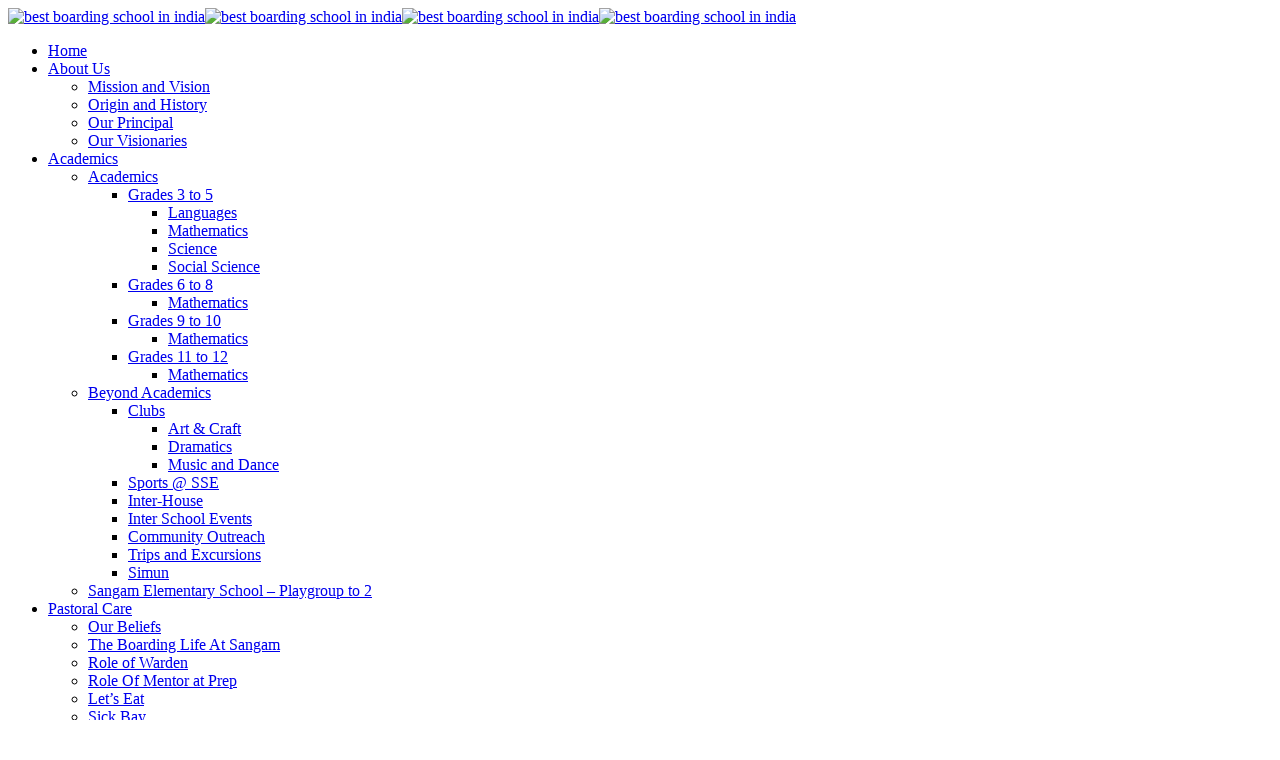

--- FILE ---
content_type: text/html; charset=UTF-8
request_url: https://www.sangamschoolbhilwara.com/boarding/facilities/
body_size: 13524
content:
<!DOCTYPE html>
<html lang="en-US" class="no-js " itemscope itemtype="https://schema.org/WebPage" >

<head>

<meta charset="UTF-8" />
<meta name='robots' content='index, follow, max-image-preview:large, max-snippet:-1, max-video-preview:-1' />
<meta name="description" content="The Multipurpose WordPress &amp; WooCommerce Theme that helps you build ANY type of website in no time. Design visually with the best Live Builder for WordPress you ever met."/>
<link rel="alternate" hreflang="en-US" href="https://www.sangamschoolbhilwara.com/boarding/facilities/"/>
<meta name="format-detection" content="telephone=no">
<meta name="viewport" content="width=device-width, initial-scale=1" />
<meta name="theme-color" content="#ffffff" media="(prefers-color-scheme: light)">
<meta name="theme-color" content="#ffffff" media="(prefers-color-scheme: dark)">

	<!-- This site is optimized with the Yoast SEO plugin v26.7 - https://yoast.com/wordpress/plugins/seo/ -->
	<title>Facilities | Sangam School Of Excellence | India&#039;s Best School | Cambridge &amp; CBSE</title>
	<link rel="canonical" href="https://www.sangamschoolbhilwara.com/boarding/facilities/" />
	<meta property="og:locale" content="en_US" />
	<meta property="og:type" content="article" />
	<meta property="og:title" content="Facilities | Sangam School Of Excellence | India&#039;s Best School | Cambridge &amp; CBSE" />
	<meta property="og:url" content="https://www.sangamschoolbhilwara.com/boarding/facilities/" />
	<meta property="og:site_name" content="Sangam School Of Excellence | India&#039;s Best School | Cambridge &amp; CBSE" />
	<meta property="article:publisher" content="https://www.facebook.com/sangamworldschool/" />
	<meta property="article:modified_time" content="2022-01-01T12:52:36+00:00" />
	<meta name="twitter:card" content="summary_large_image" />
	<meta name="twitter:site" content="@sseworldschool" />
	<script type="application/ld+json" class="yoast-schema-graph">{"@context":"https://schema.org","@graph":[{"@type":"WebPage","@id":"https://www.sangamschoolbhilwara.com/boarding/facilities/","url":"https://www.sangamschoolbhilwara.com/boarding/facilities/","name":"Facilities | Sangam School Of Excellence | India&#039;s Best School | Cambridge &amp; CBSE","isPartOf":{"@id":"https://www.sangamschoolbhilwara.com/#website"},"datePublished":"2017-06-13T10:44:39+00:00","dateModified":"2022-01-01T12:52:36+00:00","breadcrumb":{"@id":"https://www.sangamschoolbhilwara.com/boarding/facilities/#breadcrumb"},"inLanguage":"en-US","potentialAction":[{"@type":"ReadAction","target":["https://www.sangamschoolbhilwara.com/boarding/facilities/"]}]},{"@type":"BreadcrumbList","@id":"https://www.sangamschoolbhilwara.com/boarding/facilities/#breadcrumb","itemListElement":[{"@type":"ListItem","position":1,"name":"Home","item":"https://www.sangamschoolbhilwara.com/"},{"@type":"ListItem","position":2,"name":"Boarding","item":"https://www.sangamschoolbhilwara.com/boarding/"},{"@type":"ListItem","position":3,"name":"Facilities"}]},{"@type":"WebSite","@id":"https://www.sangamschoolbhilwara.com/#website","url":"https://www.sangamschoolbhilwara.com/","name":"Sangam School of Excellence | Best IB School in India | #1 CBSE School","description":"Sangam School Of Excellence is best school in District which has affiliation with CBSE and Cambridge since last many years.","publisher":{"@id":"https://www.sangamschoolbhilwara.com/#organization"},"potentialAction":[{"@type":"SearchAction","target":{"@type":"EntryPoint","urlTemplate":"https://www.sangamschoolbhilwara.com/?s={search_term_string}"},"query-input":{"@type":"PropertyValueSpecification","valueRequired":true,"valueName":"search_term_string"}}],"inLanguage":"en-US"},{"@type":"Organization","@id":"https://www.sangamschoolbhilwara.com/#organization","name":"Sangam School Of Excellence","url":"https://www.sangamschoolbhilwara.com/","logo":{"@type":"ImageObject","inLanguage":"en-US","@id":"https://www.sangamschoolbhilwara.com/#/schema/logo/image/","url":"https://www.sangamschoolbhilwara.com/wp-content/uploads/2020/12/SANGAM-SCHOOL-LOGO-UPDATED-2019-corel-17-small-new-one.png","contentUrl":"https://www.sangamschoolbhilwara.com/wp-content/uploads/2020/12/SANGAM-SCHOOL-LOGO-UPDATED-2019-corel-17-small-new-one.png","width":697,"height":698,"caption":"Sangam School Of Excellence"},"image":{"@id":"https://www.sangamschoolbhilwara.com/#/schema/logo/image/"},"sameAs":["https://www.facebook.com/sangamworldschool/","https://x.com/sseworldschool","https://www.instagram.com/sangamschoolofexcellence/","https://www.linkedin.com/school/sangam-school-of-excellence-a-world-school/","https://www.youtube.com/channel/UC8puqk5xY84KVsaU8tG4lzw"]}]}</script>
	<!-- / Yoast SEO plugin. -->


<link rel="alternate" type="application/rss+xml" title="Sangam School Of Excellence | India&#039;s Best School | Cambridge &amp; CBSE &raquo; Feed" href="https://www.sangamschoolbhilwara.com/feed/" />
<link rel="alternate" type="application/rss+xml" title="Sangam School Of Excellence | India&#039;s Best School | Cambridge &amp; CBSE &raquo; Comments Feed" href="https://www.sangamschoolbhilwara.com/comments/feed/" />
<link rel="alternate" title="oEmbed (JSON)" type="application/json+oembed" href="https://www.sangamschoolbhilwara.com/wp-json/oembed/1.0/embed?url=https%3A%2F%2Fwww.sangamschoolbhilwara.com%2Fboarding%2Ffacilities%2F" />
<link rel="alternate" title="oEmbed (XML)" type="text/xml+oembed" href="https://www.sangamschoolbhilwara.com/wp-json/oembed/1.0/embed?url=https%3A%2F%2Fwww.sangamschoolbhilwara.com%2Fboarding%2Ffacilities%2F&#038;format=xml" />
<style id='wp-img-auto-sizes-contain-inline-css' type='text/css'>
img:is([sizes=auto i],[sizes^="auto," i]){contain-intrinsic-size:3000px 1500px}
/*# sourceURL=wp-img-auto-sizes-contain-inline-css */
</style>
<link rel='stylesheet' id='layerslider-css' href='https://www.sangamschoolbhilwara.com/wp-content/plugins/LayerSlider/assets/static/layerslider/css/layerslider.css?ver=7.15.1' type='text/css' media='all' />
<link rel='stylesheet' id='contact-form-7-css' href='https://www.sangamschoolbhilwara.com/wp-content/plugins/contact-form-7/includes/css/styles.css?ver=6.1.4' type='text/css' media='all' />
<link rel='stylesheet' id='events-manager-css' href='https://www.sangamschoolbhilwara.com/wp-content/plugins/events-manager/includes/css/events-manager.css?ver=7.2.3.1' type='text/css' media='all' />
<style id='events-manager-inline-css' type='text/css'>
body .em { --font-family : inherit; --font-weight : inherit; --font-size : 1em; --line-height : inherit; }
/*# sourceURL=events-manager-inline-css */
</style>
<link rel='stylesheet' id='wpa-css-css' href='https://www.sangamschoolbhilwara.com/wp-content/plugins/honeypot/includes/css/wpa.css?ver=2.3.04' type='text/css' media='all' />
<link rel='stylesheet' id='mfn-be-css' href='https://www.sangamschoolbhilwara.com/wp-content/themes/betheme/css/be.min.css?ver=28.1.9' type='text/css' media='all' />
<link rel='stylesheet' id='mfn-animations-css' href='https://www.sangamschoolbhilwara.com/wp-content/themes/betheme/assets/animations/animations.min.css?ver=28.1.9' type='text/css' media='all' />
<link rel='stylesheet' id='mfn-font-awesome-css' href='https://www.sangamschoolbhilwara.com/wp-content/themes/betheme/fonts/fontawesome/fontawesome.min.css?ver=28.1.9' type='text/css' media='all' />
<link rel='stylesheet' id='mfn-responsive-css' href='https://www.sangamschoolbhilwara.com/wp-content/themes/betheme/css/responsive.min.css?ver=28.1.9' type='text/css' media='all' />
<link rel='stylesheet' id='mfn-local-fonts-css' href='https://www.sangamschoolbhilwara.com/wp-content/uploads/betheme/fonts/mfn-local-fonts.css?ver=1' type='text/css' media='all' />
<link rel='stylesheet' id='rt-team-css-css' href='https://www.sangamschoolbhilwara.com/wp-content/plugins/tlp-team/assets/css/tlpteam.css?ver=1768663260' type='text/css' media='all' />
<link rel='stylesheet' id='rt-team-sc-css' href='https://www.sangamschoolbhilwara.com/wp-content/uploads/tlp-team/team-sc.css?ver=1756703890' type='text/css' media='all' />
<link rel='stylesheet' id='js_composer_front-css' href='https://www.sangamschoolbhilwara.com/wp-content/plugins/js_composer/assets/css/js_composer.min.css?ver=8.6.1' type='text/css' media='all' />
<link rel='stylesheet' id='mfn-static-css' href='https://www.sangamschoolbhilwara.com/wp-content/uploads/betheme/css/static.css?ver=28.1.9' type='text/css' media='all' />
<style id='mfn-dynamic-inline-css' type='text/css'>
form input.display-none{display:none!important}
/*# sourceURL=mfn-dynamic-inline-css */
</style>
<script type="text/javascript" src="https://www.sangamschoolbhilwara.com/wp-includes/js/jquery/jquery.min.js?ver=3.7.1" id="jquery-core-js"></script>
<script type="text/javascript" src="https://www.sangamschoolbhilwara.com/wp-includes/js/jquery/jquery-migrate.min.js?ver=3.4.1" id="jquery-migrate-js"></script>
<script type="text/javascript" id="layerslider-utils-js-extra">
/* <![CDATA[ */
var LS_Meta = {"v":"7.15.1","fixGSAP":"1"};
//# sourceURL=layerslider-utils-js-extra
/* ]]> */
</script>
<script type="text/javascript" src="https://www.sangamschoolbhilwara.com/wp-content/plugins/LayerSlider/assets/static/layerslider/js/layerslider.utils.js?ver=7.15.1" id="layerslider-utils-js"></script>
<script type="text/javascript" src="https://www.sangamschoolbhilwara.com/wp-content/plugins/LayerSlider/assets/static/layerslider/js/layerslider.kreaturamedia.jquery.js?ver=7.15.1" id="layerslider-js"></script>
<script type="text/javascript" src="https://www.sangamschoolbhilwara.com/wp-content/plugins/LayerSlider/assets/static/layerslider/js/layerslider.transitions.js?ver=7.15.1" id="layerslider-transitions-js"></script>
<script type="text/javascript" src="https://www.sangamschoolbhilwara.com/wp-includes/js/jquery/ui/core.min.js?ver=1.13.3" id="jquery-ui-core-js"></script>
<script type="text/javascript" src="https://www.sangamschoolbhilwara.com/wp-includes/js/jquery/ui/mouse.min.js?ver=1.13.3" id="jquery-ui-mouse-js"></script>
<script type="text/javascript" src="https://www.sangamschoolbhilwara.com/wp-includes/js/jquery/ui/sortable.min.js?ver=1.13.3" id="jquery-ui-sortable-js"></script>
<script type="text/javascript" src="https://www.sangamschoolbhilwara.com/wp-includes/js/jquery/ui/datepicker.min.js?ver=1.13.3" id="jquery-ui-datepicker-js"></script>
<script type="text/javascript" id="jquery-ui-datepicker-js-after">
/* <![CDATA[ */
jQuery(function(jQuery){jQuery.datepicker.setDefaults({"closeText":"Close","currentText":"Today","monthNames":["January","February","March","April","May","June","July","August","September","October","November","December"],"monthNamesShort":["Jan","Feb","Mar","Apr","May","Jun","Jul","Aug","Sep","Oct","Nov","Dec"],"nextText":"Next","prevText":"Previous","dayNames":["Sunday","Monday","Tuesday","Wednesday","Thursday","Friday","Saturday"],"dayNamesShort":["Sun","Mon","Tue","Wed","Thu","Fri","Sat"],"dayNamesMin":["S","M","T","W","T","F","S"],"dateFormat":"MM d, yy","firstDay":1,"isRTL":false});});
//# sourceURL=jquery-ui-datepicker-js-after
/* ]]> */
</script>
<script type="text/javascript" src="https://www.sangamschoolbhilwara.com/wp-includes/js/jquery/ui/resizable.min.js?ver=1.13.3" id="jquery-ui-resizable-js"></script>
<script type="text/javascript" src="https://www.sangamschoolbhilwara.com/wp-includes/js/jquery/ui/draggable.min.js?ver=1.13.3" id="jquery-ui-draggable-js"></script>
<script type="text/javascript" src="https://www.sangamschoolbhilwara.com/wp-includes/js/jquery/ui/controlgroup.min.js?ver=1.13.3" id="jquery-ui-controlgroup-js"></script>
<script type="text/javascript" src="https://www.sangamschoolbhilwara.com/wp-includes/js/jquery/ui/checkboxradio.min.js?ver=1.13.3" id="jquery-ui-checkboxradio-js"></script>
<script type="text/javascript" src="https://www.sangamschoolbhilwara.com/wp-includes/js/jquery/ui/button.min.js?ver=1.13.3" id="jquery-ui-button-js"></script>
<script type="text/javascript" src="https://www.sangamschoolbhilwara.com/wp-includes/js/jquery/ui/dialog.min.js?ver=1.13.3" id="jquery-ui-dialog-js"></script>
<script type="text/javascript" id="events-manager-js-extra">
/* <![CDATA[ */
var EM = {"ajaxurl":"https://www.sangamschoolbhilwara.com/wp-admin/admin-ajax.php","locationajaxurl":"https://www.sangamschoolbhilwara.com/wp-admin/admin-ajax.php?action=locations_search","firstDay":"1","locale":"en","dateFormat":"yy-mm-dd","ui_css":"https://www.sangamschoolbhilwara.com/wp-content/plugins/events-manager/includes/css/jquery-ui/build.css","show24hours":"0","is_ssl":"1","autocomplete_limit":"10","calendar":{"breakpoints":{"small":560,"medium":908,"large":false},"month_format":"M Y"},"phone":"","datepicker":{"format":"d/m/Y"},"search":{"breakpoints":{"small":650,"medium":850,"full":false}},"url":"https://www.sangamschoolbhilwara.com/wp-content/plugins/events-manager","assets":{"input.em-uploader":{"js":{"em-uploader":{"url":"https://www.sangamschoolbhilwara.com/wp-content/plugins/events-manager/includes/js/em-uploader.js?v=7.2.3.1","event":"em_uploader_ready"}}},".em-event-editor":{"js":{"event-editor":{"url":"https://www.sangamschoolbhilwara.com/wp-content/plugins/events-manager/includes/js/events-manager-event-editor.js?v=7.2.3.1","event":"em_event_editor_ready"}},"css":{"event-editor":"https://www.sangamschoolbhilwara.com/wp-content/plugins/events-manager/includes/css/events-manager-event-editor.css?v=7.2.3.1"}},".em-recurrence-sets, .em-timezone":{"js":{"luxon":{"url":"luxon/luxon.js?v=7.2.3.1","event":"em_luxon_ready"}}},".em-booking-form, #em-booking-form, .em-booking-recurring, .em-event-booking-form":{"js":{"em-bookings":{"url":"https://www.sangamschoolbhilwara.com/wp-content/plugins/events-manager/includes/js/bookingsform.js?v=7.2.3.1","event":"em_booking_form_js_loaded"}}},"#em-opt-archetypes":{"js":{"archetypes":"https://www.sangamschoolbhilwara.com/wp-content/plugins/events-manager/includes/js/admin-archetype-editor.js?v=7.2.3.1","archetypes_ms":"https://www.sangamschoolbhilwara.com/wp-content/plugins/events-manager/includes/js/admin-archetypes.js?v=7.2.3.1","qs":"qs/qs.js?v=7.2.3.1"}}},"cached":"","txt_search":"Search","txt_searching":"Searching...","txt_loading":"Loading..."};
//# sourceURL=events-manager-js-extra
/* ]]> */
</script>
<script type="text/javascript" src="https://www.sangamschoolbhilwara.com/wp-content/plugins/events-manager/includes/js/events-manager.js?ver=7.2.3.1" id="events-manager-js"></script>
<script></script><meta name="generator" content="Powered by LayerSlider 7.15.1 - Build Heros, Sliders, and Popups. Create Animations and Beautiful, Rich Web Content as Easy as Never Before on WordPress." />
<!-- LayerSlider updates and docs at: https://layerslider.com -->
<link rel="https://api.w.org/" href="https://www.sangamschoolbhilwara.com/wp-json/" /><link rel="alternate" title="JSON" type="application/json" href="https://www.sangamschoolbhilwara.com/wp-json/wp/v2/pages/7669" /><link rel="EditURI" type="application/rsd+xml" title="RSD" href="https://www.sangamschoolbhilwara.com/xmlrpc.php?rsd" />
<meta name="generator" content="WordPress 6.9" />
<link rel='shortlink' href='https://www.sangamschoolbhilwara.com/?p=7669' />
<meta name="generator" content="Powered by WPBakery Page Builder - drag and drop page builder for WordPress."/>
<meta name="generator" content="Powered by Slider Revolution 6.7.33 - responsive, Mobile-Friendly Slider Plugin for WordPress with comfortable drag and drop interface." />
<link rel="icon" href="https://www.sangamschoolbhilwara.com/wp-content/uploads/2021/06/cropped-School-Logo-1-32x32.jpeg" sizes="32x32" />
<link rel="icon" href="https://www.sangamschoolbhilwara.com/wp-content/uploads/2021/06/cropped-School-Logo-1-192x192.jpeg" sizes="192x192" />
<link rel="apple-touch-icon" href="https://www.sangamschoolbhilwara.com/wp-content/uploads/2021/06/cropped-School-Logo-1-180x180.jpeg" />
<meta name="msapplication-TileImage" content="https://www.sangamschoolbhilwara.com/wp-content/uploads/2021/06/cropped-School-Logo-1-270x270.jpeg" />
<script>function setREVStartSize(e){
			//window.requestAnimationFrame(function() {
				window.RSIW = window.RSIW===undefined ? window.innerWidth : window.RSIW;
				window.RSIH = window.RSIH===undefined ? window.innerHeight : window.RSIH;
				try {
					var pw = document.getElementById(e.c).parentNode.offsetWidth,
						newh;
					pw = pw===0 || isNaN(pw) || (e.l=="fullwidth" || e.layout=="fullwidth") ? window.RSIW : pw;
					e.tabw = e.tabw===undefined ? 0 : parseInt(e.tabw);
					e.thumbw = e.thumbw===undefined ? 0 : parseInt(e.thumbw);
					e.tabh = e.tabh===undefined ? 0 : parseInt(e.tabh);
					e.thumbh = e.thumbh===undefined ? 0 : parseInt(e.thumbh);
					e.tabhide = e.tabhide===undefined ? 0 : parseInt(e.tabhide);
					e.thumbhide = e.thumbhide===undefined ? 0 : parseInt(e.thumbhide);
					e.mh = e.mh===undefined || e.mh=="" || e.mh==="auto" ? 0 : parseInt(e.mh,0);
					if(e.layout==="fullscreen" || e.l==="fullscreen")
						newh = Math.max(e.mh,window.RSIH);
					else{
						e.gw = Array.isArray(e.gw) ? e.gw : [e.gw];
						for (var i in e.rl) if (e.gw[i]===undefined || e.gw[i]===0) e.gw[i] = e.gw[i-1];
						e.gh = e.el===undefined || e.el==="" || (Array.isArray(e.el) && e.el.length==0)? e.gh : e.el;
						e.gh = Array.isArray(e.gh) ? e.gh : [e.gh];
						for (var i in e.rl) if (e.gh[i]===undefined || e.gh[i]===0) e.gh[i] = e.gh[i-1];
											
						var nl = new Array(e.rl.length),
							ix = 0,
							sl;
						e.tabw = e.tabhide>=pw ? 0 : e.tabw;
						e.thumbw = e.thumbhide>=pw ? 0 : e.thumbw;
						e.tabh = e.tabhide>=pw ? 0 : e.tabh;
						e.thumbh = e.thumbhide>=pw ? 0 : e.thumbh;
						for (var i in e.rl) nl[i] = e.rl[i]<window.RSIW ? 0 : e.rl[i];
						sl = nl[0];
						for (var i in nl) if (sl>nl[i] && nl[i]>0) { sl = nl[i]; ix=i;}
						var m = pw>(e.gw[ix]+e.tabw+e.thumbw) ? 1 : (pw-(e.tabw+e.thumbw)) / (e.gw[ix]);
						newh =  (e.gh[ix] * m) + (e.tabh + e.thumbh);
					}
					var el = document.getElementById(e.c);
					if (el!==null && el) el.style.height = newh+"px";
					el = document.getElementById(e.c+"_wrapper");
					if (el!==null && el) {
						el.style.height = newh+"px";
						el.style.display = "block";
					}
				} catch(e){
					console.log("Failure at Presize of Slider:" + e)
				}
			//});
		  };</script>
<noscript><style> .wpb_animate_when_almost_visible { opacity: 1; }</style></noscript>
<style id='wp-block-heading-inline-css' type='text/css'>
h1:where(.wp-block-heading).has-background,h2:where(.wp-block-heading).has-background,h3:where(.wp-block-heading).has-background,h4:where(.wp-block-heading).has-background,h5:where(.wp-block-heading).has-background,h6:where(.wp-block-heading).has-background{padding:1.25em 2.375em}h1.has-text-align-left[style*=writing-mode]:where([style*=vertical-lr]),h1.has-text-align-right[style*=writing-mode]:where([style*=vertical-rl]),h2.has-text-align-left[style*=writing-mode]:where([style*=vertical-lr]),h2.has-text-align-right[style*=writing-mode]:where([style*=vertical-rl]),h3.has-text-align-left[style*=writing-mode]:where([style*=vertical-lr]),h3.has-text-align-right[style*=writing-mode]:where([style*=vertical-rl]),h4.has-text-align-left[style*=writing-mode]:where([style*=vertical-lr]),h4.has-text-align-right[style*=writing-mode]:where([style*=vertical-rl]),h5.has-text-align-left[style*=writing-mode]:where([style*=vertical-lr]),h5.has-text-align-right[style*=writing-mode]:where([style*=vertical-rl]),h6.has-text-align-left[style*=writing-mode]:where([style*=vertical-lr]),h6.has-text-align-right[style*=writing-mode]:where([style*=vertical-rl]){rotate:180deg}
/*# sourceURL=https://www.sangamschoolbhilwara.com/wp-includes/blocks/heading/style.min.css */
</style>
<style id='wp-block-paragraph-inline-css' type='text/css'>
.is-small-text{font-size:.875em}.is-regular-text{font-size:1em}.is-large-text{font-size:2.25em}.is-larger-text{font-size:3em}.has-drop-cap:not(:focus):first-letter{float:left;font-size:8.4em;font-style:normal;font-weight:100;line-height:.68;margin:.05em .1em 0 0;text-transform:uppercase}body.rtl .has-drop-cap:not(:focus):first-letter{float:none;margin-left:.1em}p.has-drop-cap.has-background{overflow:hidden}:root :where(p.has-background){padding:1.25em 2.375em}:where(p.has-text-color:not(.has-link-color)) a{color:inherit}p.has-text-align-left[style*="writing-mode:vertical-lr"],p.has-text-align-right[style*="writing-mode:vertical-rl"]{rotate:180deg}
/*# sourceURL=https://www.sangamschoolbhilwara.com/wp-includes/blocks/paragraph/style.min.css */
</style>
<style id='wp-block-social-links-inline-css' type='text/css'>
.wp-block-social-links{background:none;box-sizing:border-box;margin-left:0;padding-left:0;padding-right:0;text-indent:0}.wp-block-social-links .wp-social-link a,.wp-block-social-links .wp-social-link a:hover{border-bottom:0;box-shadow:none;text-decoration:none}.wp-block-social-links .wp-social-link svg{height:1em;width:1em}.wp-block-social-links .wp-social-link span:not(.screen-reader-text){font-size:.65em;margin-left:.5em;margin-right:.5em}.wp-block-social-links.has-small-icon-size{font-size:16px}.wp-block-social-links,.wp-block-social-links.has-normal-icon-size{font-size:24px}.wp-block-social-links.has-large-icon-size{font-size:36px}.wp-block-social-links.has-huge-icon-size{font-size:48px}.wp-block-social-links.aligncenter{display:flex;justify-content:center}.wp-block-social-links.alignright{justify-content:flex-end}.wp-block-social-link{border-radius:9999px;display:block}@media not (prefers-reduced-motion){.wp-block-social-link{transition:transform .1s ease}}.wp-block-social-link{height:auto}.wp-block-social-link a{align-items:center;display:flex;line-height:0}.wp-block-social-link:hover{transform:scale(1.1)}.wp-block-social-links .wp-block-social-link.wp-social-link{display:inline-block;margin:0;padding:0}.wp-block-social-links .wp-block-social-link.wp-social-link .wp-block-social-link-anchor,.wp-block-social-links .wp-block-social-link.wp-social-link .wp-block-social-link-anchor svg,.wp-block-social-links .wp-block-social-link.wp-social-link .wp-block-social-link-anchor:active,.wp-block-social-links .wp-block-social-link.wp-social-link .wp-block-social-link-anchor:hover,.wp-block-social-links .wp-block-social-link.wp-social-link .wp-block-social-link-anchor:visited{color:currentColor;fill:currentColor}:where(.wp-block-social-links:not(.is-style-logos-only)) .wp-social-link{background-color:#f0f0f0;color:#444}:where(.wp-block-social-links:not(.is-style-logos-only)) .wp-social-link-amazon{background-color:#f90;color:#fff}:where(.wp-block-social-links:not(.is-style-logos-only)) .wp-social-link-bandcamp{background-color:#1ea0c3;color:#fff}:where(.wp-block-social-links:not(.is-style-logos-only)) .wp-social-link-behance{background-color:#0757fe;color:#fff}:where(.wp-block-social-links:not(.is-style-logos-only)) .wp-social-link-bluesky{background-color:#0a7aff;color:#fff}:where(.wp-block-social-links:not(.is-style-logos-only)) .wp-social-link-codepen{background-color:#1e1f26;color:#fff}:where(.wp-block-social-links:not(.is-style-logos-only)) .wp-social-link-deviantart{background-color:#02e49b;color:#fff}:where(.wp-block-social-links:not(.is-style-logos-only)) .wp-social-link-discord{background-color:#5865f2;color:#fff}:where(.wp-block-social-links:not(.is-style-logos-only)) .wp-social-link-dribbble{background-color:#e94c89;color:#fff}:where(.wp-block-social-links:not(.is-style-logos-only)) .wp-social-link-dropbox{background-color:#4280ff;color:#fff}:where(.wp-block-social-links:not(.is-style-logos-only)) .wp-social-link-etsy{background-color:#f45800;color:#fff}:where(.wp-block-social-links:not(.is-style-logos-only)) .wp-social-link-facebook{background-color:#0866ff;color:#fff}:where(.wp-block-social-links:not(.is-style-logos-only)) .wp-social-link-fivehundredpx{background-color:#000;color:#fff}:where(.wp-block-social-links:not(.is-style-logos-only)) .wp-social-link-flickr{background-color:#0461dd;color:#fff}:where(.wp-block-social-links:not(.is-style-logos-only)) .wp-social-link-foursquare{background-color:#e65678;color:#fff}:where(.wp-block-social-links:not(.is-style-logos-only)) .wp-social-link-github{background-color:#24292d;color:#fff}:where(.wp-block-social-links:not(.is-style-logos-only)) .wp-social-link-goodreads{background-color:#eceadd;color:#382110}:where(.wp-block-social-links:not(.is-style-logos-only)) .wp-social-link-google{background-color:#ea4434;color:#fff}:where(.wp-block-social-links:not(.is-style-logos-only)) .wp-social-link-gravatar{background-color:#1d4fc4;color:#fff}:where(.wp-block-social-links:not(.is-style-logos-only)) .wp-social-link-instagram{background-color:#f00075;color:#fff}:where(.wp-block-social-links:not(.is-style-logos-only)) .wp-social-link-lastfm{background-color:#e21b24;color:#fff}:where(.wp-block-social-links:not(.is-style-logos-only)) .wp-social-link-linkedin{background-color:#0d66c2;color:#fff}:where(.wp-block-social-links:not(.is-style-logos-only)) .wp-social-link-mastodon{background-color:#3288d4;color:#fff}:where(.wp-block-social-links:not(.is-style-logos-only)) .wp-social-link-medium{background-color:#000;color:#fff}:where(.wp-block-social-links:not(.is-style-logos-only)) .wp-social-link-meetup{background-color:#f6405f;color:#fff}:where(.wp-block-social-links:not(.is-style-logos-only)) .wp-social-link-patreon{background-color:#000;color:#fff}:where(.wp-block-social-links:not(.is-style-logos-only)) .wp-social-link-pinterest{background-color:#e60122;color:#fff}:where(.wp-block-social-links:not(.is-style-logos-only)) .wp-social-link-pocket{background-color:#ef4155;color:#fff}:where(.wp-block-social-links:not(.is-style-logos-only)) .wp-social-link-reddit{background-color:#ff4500;color:#fff}:where(.wp-block-social-links:not(.is-style-logos-only)) .wp-social-link-skype{background-color:#0478d7;color:#fff}:where(.wp-block-social-links:not(.is-style-logos-only)) .wp-social-link-snapchat{background-color:#fefc00;color:#fff;stroke:#000}:where(.wp-block-social-links:not(.is-style-logos-only)) .wp-social-link-soundcloud{background-color:#ff5600;color:#fff}:where(.wp-block-social-links:not(.is-style-logos-only)) .wp-social-link-spotify{background-color:#1bd760;color:#fff}:where(.wp-block-social-links:not(.is-style-logos-only)) .wp-social-link-telegram{background-color:#2aabee;color:#fff}:where(.wp-block-social-links:not(.is-style-logos-only)) .wp-social-link-threads{background-color:#000;color:#fff}:where(.wp-block-social-links:not(.is-style-logos-only)) .wp-social-link-tiktok{background-color:#000;color:#fff}:where(.wp-block-social-links:not(.is-style-logos-only)) .wp-social-link-tumblr{background-color:#011835;color:#fff}:where(.wp-block-social-links:not(.is-style-logos-only)) .wp-social-link-twitch{background-color:#6440a4;color:#fff}:where(.wp-block-social-links:not(.is-style-logos-only)) .wp-social-link-twitter{background-color:#1da1f2;color:#fff}:where(.wp-block-social-links:not(.is-style-logos-only)) .wp-social-link-vimeo{background-color:#1eb7ea;color:#fff}:where(.wp-block-social-links:not(.is-style-logos-only)) .wp-social-link-vk{background-color:#4680c2;color:#fff}:where(.wp-block-social-links:not(.is-style-logos-only)) .wp-social-link-wordpress{background-color:#3499cd;color:#fff}:where(.wp-block-social-links:not(.is-style-logos-only)) .wp-social-link-whatsapp{background-color:#25d366;color:#fff}:where(.wp-block-social-links:not(.is-style-logos-only)) .wp-social-link-x{background-color:#000;color:#fff}:where(.wp-block-social-links:not(.is-style-logos-only)) .wp-social-link-yelp{background-color:#d32422;color:#fff}:where(.wp-block-social-links:not(.is-style-logos-only)) .wp-social-link-youtube{background-color:red;color:#fff}:where(.wp-block-social-links.is-style-logos-only) .wp-social-link{background:none}:where(.wp-block-social-links.is-style-logos-only) .wp-social-link svg{height:1.25em;width:1.25em}:where(.wp-block-social-links.is-style-logos-only) .wp-social-link-amazon{color:#f90}:where(.wp-block-social-links.is-style-logos-only) .wp-social-link-bandcamp{color:#1ea0c3}:where(.wp-block-social-links.is-style-logos-only) .wp-social-link-behance{color:#0757fe}:where(.wp-block-social-links.is-style-logos-only) .wp-social-link-bluesky{color:#0a7aff}:where(.wp-block-social-links.is-style-logos-only) .wp-social-link-codepen{color:#1e1f26}:where(.wp-block-social-links.is-style-logos-only) .wp-social-link-deviantart{color:#02e49b}:where(.wp-block-social-links.is-style-logos-only) .wp-social-link-discord{color:#5865f2}:where(.wp-block-social-links.is-style-logos-only) .wp-social-link-dribbble{color:#e94c89}:where(.wp-block-social-links.is-style-logos-only) .wp-social-link-dropbox{color:#4280ff}:where(.wp-block-social-links.is-style-logos-only) .wp-social-link-etsy{color:#f45800}:where(.wp-block-social-links.is-style-logos-only) .wp-social-link-facebook{color:#0866ff}:where(.wp-block-social-links.is-style-logos-only) .wp-social-link-fivehundredpx{color:#000}:where(.wp-block-social-links.is-style-logos-only) .wp-social-link-flickr{color:#0461dd}:where(.wp-block-social-links.is-style-logos-only) .wp-social-link-foursquare{color:#e65678}:where(.wp-block-social-links.is-style-logos-only) .wp-social-link-github{color:#24292d}:where(.wp-block-social-links.is-style-logos-only) .wp-social-link-goodreads{color:#382110}:where(.wp-block-social-links.is-style-logos-only) .wp-social-link-google{color:#ea4434}:where(.wp-block-social-links.is-style-logos-only) .wp-social-link-gravatar{color:#1d4fc4}:where(.wp-block-social-links.is-style-logos-only) .wp-social-link-instagram{color:#f00075}:where(.wp-block-social-links.is-style-logos-only) .wp-social-link-lastfm{color:#e21b24}:where(.wp-block-social-links.is-style-logos-only) .wp-social-link-linkedin{color:#0d66c2}:where(.wp-block-social-links.is-style-logos-only) .wp-social-link-mastodon{color:#3288d4}:where(.wp-block-social-links.is-style-logos-only) .wp-social-link-medium{color:#000}:where(.wp-block-social-links.is-style-logos-only) .wp-social-link-meetup{color:#f6405f}:where(.wp-block-social-links.is-style-logos-only) .wp-social-link-patreon{color:#000}:where(.wp-block-social-links.is-style-logos-only) .wp-social-link-pinterest{color:#e60122}:where(.wp-block-social-links.is-style-logos-only) .wp-social-link-pocket{color:#ef4155}:where(.wp-block-social-links.is-style-logos-only) .wp-social-link-reddit{color:#ff4500}:where(.wp-block-social-links.is-style-logos-only) .wp-social-link-skype{color:#0478d7}:where(.wp-block-social-links.is-style-logos-only) .wp-social-link-snapchat{color:#fff;stroke:#000}:where(.wp-block-social-links.is-style-logos-only) .wp-social-link-soundcloud{color:#ff5600}:where(.wp-block-social-links.is-style-logos-only) .wp-social-link-spotify{color:#1bd760}:where(.wp-block-social-links.is-style-logos-only) .wp-social-link-telegram{color:#2aabee}:where(.wp-block-social-links.is-style-logos-only) .wp-social-link-threads{color:#000}:where(.wp-block-social-links.is-style-logos-only) .wp-social-link-tiktok{color:#000}:where(.wp-block-social-links.is-style-logos-only) .wp-social-link-tumblr{color:#011835}:where(.wp-block-social-links.is-style-logos-only) .wp-social-link-twitch{color:#6440a4}:where(.wp-block-social-links.is-style-logos-only) .wp-social-link-twitter{color:#1da1f2}:where(.wp-block-social-links.is-style-logos-only) .wp-social-link-vimeo{color:#1eb7ea}:where(.wp-block-social-links.is-style-logos-only) .wp-social-link-vk{color:#4680c2}:where(.wp-block-social-links.is-style-logos-only) .wp-social-link-whatsapp{color:#25d366}:where(.wp-block-social-links.is-style-logos-only) .wp-social-link-wordpress{color:#3499cd}:where(.wp-block-social-links.is-style-logos-only) .wp-social-link-x{color:#000}:where(.wp-block-social-links.is-style-logos-only) .wp-social-link-yelp{color:#d32422}:where(.wp-block-social-links.is-style-logos-only) .wp-social-link-youtube{color:red}.wp-block-social-links.is-style-pill-shape .wp-social-link{width:auto}:root :where(.wp-block-social-links .wp-social-link a){padding:.25em}:root :where(.wp-block-social-links.is-style-logos-only .wp-social-link a){padding:0}:root :where(.wp-block-social-links.is-style-pill-shape .wp-social-link a){padding-left:.6666666667em;padding-right:.6666666667em}.wp-block-social-links:not(.has-icon-color):not(.has-icon-background-color) .wp-social-link-snapchat .wp-block-social-link-label{color:#000}
/*# sourceURL=https://www.sangamschoolbhilwara.com/wp-includes/blocks/social-links/style.min.css */
</style>
<style id='global-styles-inline-css' type='text/css'>
:root{--wp--preset--aspect-ratio--square: 1;--wp--preset--aspect-ratio--4-3: 4/3;--wp--preset--aspect-ratio--3-4: 3/4;--wp--preset--aspect-ratio--3-2: 3/2;--wp--preset--aspect-ratio--2-3: 2/3;--wp--preset--aspect-ratio--16-9: 16/9;--wp--preset--aspect-ratio--9-16: 9/16;--wp--preset--color--black: #000000;--wp--preset--color--cyan-bluish-gray: #abb8c3;--wp--preset--color--white: #ffffff;--wp--preset--color--pale-pink: #f78da7;--wp--preset--color--vivid-red: #cf2e2e;--wp--preset--color--luminous-vivid-orange: #ff6900;--wp--preset--color--luminous-vivid-amber: #fcb900;--wp--preset--color--light-green-cyan: #7bdcb5;--wp--preset--color--vivid-green-cyan: #00d084;--wp--preset--color--pale-cyan-blue: #8ed1fc;--wp--preset--color--vivid-cyan-blue: #0693e3;--wp--preset--color--vivid-purple: #9b51e0;--wp--preset--gradient--vivid-cyan-blue-to-vivid-purple: linear-gradient(135deg,rgb(6,147,227) 0%,rgb(155,81,224) 100%);--wp--preset--gradient--light-green-cyan-to-vivid-green-cyan: linear-gradient(135deg,rgb(122,220,180) 0%,rgb(0,208,130) 100%);--wp--preset--gradient--luminous-vivid-amber-to-luminous-vivid-orange: linear-gradient(135deg,rgb(252,185,0) 0%,rgb(255,105,0) 100%);--wp--preset--gradient--luminous-vivid-orange-to-vivid-red: linear-gradient(135deg,rgb(255,105,0) 0%,rgb(207,46,46) 100%);--wp--preset--gradient--very-light-gray-to-cyan-bluish-gray: linear-gradient(135deg,rgb(238,238,238) 0%,rgb(169,184,195) 100%);--wp--preset--gradient--cool-to-warm-spectrum: linear-gradient(135deg,rgb(74,234,220) 0%,rgb(151,120,209) 20%,rgb(207,42,186) 40%,rgb(238,44,130) 60%,rgb(251,105,98) 80%,rgb(254,248,76) 100%);--wp--preset--gradient--blush-light-purple: linear-gradient(135deg,rgb(255,206,236) 0%,rgb(152,150,240) 100%);--wp--preset--gradient--blush-bordeaux: linear-gradient(135deg,rgb(254,205,165) 0%,rgb(254,45,45) 50%,rgb(107,0,62) 100%);--wp--preset--gradient--luminous-dusk: linear-gradient(135deg,rgb(255,203,112) 0%,rgb(199,81,192) 50%,rgb(65,88,208) 100%);--wp--preset--gradient--pale-ocean: linear-gradient(135deg,rgb(255,245,203) 0%,rgb(182,227,212) 50%,rgb(51,167,181) 100%);--wp--preset--gradient--electric-grass: linear-gradient(135deg,rgb(202,248,128) 0%,rgb(113,206,126) 100%);--wp--preset--gradient--midnight: linear-gradient(135deg,rgb(2,3,129) 0%,rgb(40,116,252) 100%);--wp--preset--font-size--small: 13px;--wp--preset--font-size--medium: 20px;--wp--preset--font-size--large: 36px;--wp--preset--font-size--x-large: 42px;--wp--preset--spacing--20: 0.44rem;--wp--preset--spacing--30: 0.67rem;--wp--preset--spacing--40: 1rem;--wp--preset--spacing--50: 1.5rem;--wp--preset--spacing--60: 2.25rem;--wp--preset--spacing--70: 3.38rem;--wp--preset--spacing--80: 5.06rem;--wp--preset--shadow--natural: 6px 6px 9px rgba(0, 0, 0, 0.2);--wp--preset--shadow--deep: 12px 12px 50px rgba(0, 0, 0, 0.4);--wp--preset--shadow--sharp: 6px 6px 0px rgba(0, 0, 0, 0.2);--wp--preset--shadow--outlined: 6px 6px 0px -3px rgb(255, 255, 255), 6px 6px rgb(0, 0, 0);--wp--preset--shadow--crisp: 6px 6px 0px rgb(0, 0, 0);}:where(.is-layout-flex){gap: 0.5em;}:where(.is-layout-grid){gap: 0.5em;}body .is-layout-flex{display: flex;}.is-layout-flex{flex-wrap: wrap;align-items: center;}.is-layout-flex > :is(*, div){margin: 0;}body .is-layout-grid{display: grid;}.is-layout-grid > :is(*, div){margin: 0;}:where(.wp-block-columns.is-layout-flex){gap: 2em;}:where(.wp-block-columns.is-layout-grid){gap: 2em;}:where(.wp-block-post-template.is-layout-flex){gap: 1.25em;}:where(.wp-block-post-template.is-layout-grid){gap: 1.25em;}.has-black-color{color: var(--wp--preset--color--black) !important;}.has-cyan-bluish-gray-color{color: var(--wp--preset--color--cyan-bluish-gray) !important;}.has-white-color{color: var(--wp--preset--color--white) !important;}.has-pale-pink-color{color: var(--wp--preset--color--pale-pink) !important;}.has-vivid-red-color{color: var(--wp--preset--color--vivid-red) !important;}.has-luminous-vivid-orange-color{color: var(--wp--preset--color--luminous-vivid-orange) !important;}.has-luminous-vivid-amber-color{color: var(--wp--preset--color--luminous-vivid-amber) !important;}.has-light-green-cyan-color{color: var(--wp--preset--color--light-green-cyan) !important;}.has-vivid-green-cyan-color{color: var(--wp--preset--color--vivid-green-cyan) !important;}.has-pale-cyan-blue-color{color: var(--wp--preset--color--pale-cyan-blue) !important;}.has-vivid-cyan-blue-color{color: var(--wp--preset--color--vivid-cyan-blue) !important;}.has-vivid-purple-color{color: var(--wp--preset--color--vivid-purple) !important;}.has-black-background-color{background-color: var(--wp--preset--color--black) !important;}.has-cyan-bluish-gray-background-color{background-color: var(--wp--preset--color--cyan-bluish-gray) !important;}.has-white-background-color{background-color: var(--wp--preset--color--white) !important;}.has-pale-pink-background-color{background-color: var(--wp--preset--color--pale-pink) !important;}.has-vivid-red-background-color{background-color: var(--wp--preset--color--vivid-red) !important;}.has-luminous-vivid-orange-background-color{background-color: var(--wp--preset--color--luminous-vivid-orange) !important;}.has-luminous-vivid-amber-background-color{background-color: var(--wp--preset--color--luminous-vivid-amber) !important;}.has-light-green-cyan-background-color{background-color: var(--wp--preset--color--light-green-cyan) !important;}.has-vivid-green-cyan-background-color{background-color: var(--wp--preset--color--vivid-green-cyan) !important;}.has-pale-cyan-blue-background-color{background-color: var(--wp--preset--color--pale-cyan-blue) !important;}.has-vivid-cyan-blue-background-color{background-color: var(--wp--preset--color--vivid-cyan-blue) !important;}.has-vivid-purple-background-color{background-color: var(--wp--preset--color--vivid-purple) !important;}.has-black-border-color{border-color: var(--wp--preset--color--black) !important;}.has-cyan-bluish-gray-border-color{border-color: var(--wp--preset--color--cyan-bluish-gray) !important;}.has-white-border-color{border-color: var(--wp--preset--color--white) !important;}.has-pale-pink-border-color{border-color: var(--wp--preset--color--pale-pink) !important;}.has-vivid-red-border-color{border-color: var(--wp--preset--color--vivid-red) !important;}.has-luminous-vivid-orange-border-color{border-color: var(--wp--preset--color--luminous-vivid-orange) !important;}.has-luminous-vivid-amber-border-color{border-color: var(--wp--preset--color--luminous-vivid-amber) !important;}.has-light-green-cyan-border-color{border-color: var(--wp--preset--color--light-green-cyan) !important;}.has-vivid-green-cyan-border-color{border-color: var(--wp--preset--color--vivid-green-cyan) !important;}.has-pale-cyan-blue-border-color{border-color: var(--wp--preset--color--pale-cyan-blue) !important;}.has-vivid-cyan-blue-border-color{border-color: var(--wp--preset--color--vivid-cyan-blue) !important;}.has-vivid-purple-border-color{border-color: var(--wp--preset--color--vivid-purple) !important;}.has-vivid-cyan-blue-to-vivid-purple-gradient-background{background: var(--wp--preset--gradient--vivid-cyan-blue-to-vivid-purple) !important;}.has-light-green-cyan-to-vivid-green-cyan-gradient-background{background: var(--wp--preset--gradient--light-green-cyan-to-vivid-green-cyan) !important;}.has-luminous-vivid-amber-to-luminous-vivid-orange-gradient-background{background: var(--wp--preset--gradient--luminous-vivid-amber-to-luminous-vivid-orange) !important;}.has-luminous-vivid-orange-to-vivid-red-gradient-background{background: var(--wp--preset--gradient--luminous-vivid-orange-to-vivid-red) !important;}.has-very-light-gray-to-cyan-bluish-gray-gradient-background{background: var(--wp--preset--gradient--very-light-gray-to-cyan-bluish-gray) !important;}.has-cool-to-warm-spectrum-gradient-background{background: var(--wp--preset--gradient--cool-to-warm-spectrum) !important;}.has-blush-light-purple-gradient-background{background: var(--wp--preset--gradient--blush-light-purple) !important;}.has-blush-bordeaux-gradient-background{background: var(--wp--preset--gradient--blush-bordeaux) !important;}.has-luminous-dusk-gradient-background{background: var(--wp--preset--gradient--luminous-dusk) !important;}.has-pale-ocean-gradient-background{background: var(--wp--preset--gradient--pale-ocean) !important;}.has-electric-grass-gradient-background{background: var(--wp--preset--gradient--electric-grass) !important;}.has-midnight-gradient-background{background: var(--wp--preset--gradient--midnight) !important;}.has-small-font-size{font-size: var(--wp--preset--font-size--small) !important;}.has-medium-font-size{font-size: var(--wp--preset--font-size--medium) !important;}.has-large-font-size{font-size: var(--wp--preset--font-size--large) !important;}.has-x-large-font-size{font-size: var(--wp--preset--font-size--x-large) !important;}
/*# sourceURL=global-styles-inline-css */
</style>
<link rel='stylesheet' id='rs-plugin-settings-css' href='//www.sangamschoolbhilwara.com/wp-content/plugins/revslider/sr6/assets/css/rs6.css?ver=6.7.33' type='text/css' media='all' />
<style id='rs-plugin-settings-inline-css' type='text/css'>
#rs-demo-id {}
/*# sourceURL=rs-plugin-settings-inline-css */
</style>
</head>

<body class="wp-singular page-template-default page page-id-7669 page-child parent-pageid-7665 wp-embed-responsive wp-theme-betheme woocommerce-block-theme-has-button-styles  color-custom content-brightness-light input-brightness-light style-default button-animation-fade layout-full-width if-modern-overlay no-shadows header-transparent header-fw sticky-header sticky-tb-color ab-hide menu-line-below-80-1 menuo-right menuo-last mm-vertical subheader-both-center responsive-overflow-x-tablet mobile-tb-center mobile-side-slide mobile-mini-mr-ll mobile-icon-user-ss mobile-icon-wishlist-hide mobile-icon-cart-hide mobile-icon-search-ss mobile-icon-wpml-ss mobile-icon-action-ss tr-header be-page-7669 be-reg-2819 wpb-js-composer js-comp-ver-8.6.1 vc_responsive" >

	
		
		<!-- mfn_hook_top --><!-- mfn_hook_top -->
		
		
		<div id="Wrapper">

	<div id="Header_wrapper" class="" >

	<header id="Header">


<div class="header_placeholder"></div>

<div id="Top_bar">

	<div class="container">
		<div class="column one">

			<div class="top_bar_left clearfix">

				<div class="logo"><a id="logo" href="https://www.sangamschoolbhilwara.com" title="Sangam School Of Excellence | India&#039;s Best School | Cambridge &amp; CBSE" data-height="60" data-padding="15"><img class="logo-main scale-with-grid " src="https://www.sangamschoolbhilwara.com/wp-content/uploads/2025/07/sangam-school-of-excellence-logo-.webp#15445" data-retina="https://www.sangamschoolbhilwara.com/wp-content/uploads/2025/07/sangam-school-of-excellence-logo-.webp#15445" data-height="100" alt="best boarding school in india" data-no-retina/><img class="logo-sticky scale-with-grid " src="https://www.sangamschoolbhilwara.com/wp-content/uploads/2025/07/sangam-school-of-excellence-logo-.webp#15445" data-retina="https://www.sangamschoolbhilwara.com/wp-content/uploads/2025/07/sangam-school-of-excellence-logo-.webp#15445" data-height="100" alt="best boarding school in india" data-no-retina/><img class="logo-mobile scale-with-grid " src="https://www.sangamschoolbhilwara.com/wp-content/uploads/2025/07/sangam-school-of-excellence-logo-.webp#15445" data-retina="https://www.sangamschoolbhilwara.com/wp-content/uploads/2025/07/sangam-school-of-excellence-logo-.webp#15445" data-height="100" alt="best boarding school in india" data-no-retina/><img class="logo-mobile-sticky scale-with-grid " src="https://www.sangamschoolbhilwara.com/wp-content/uploads/2025/07/sangam-school-of-excellence-logo-.webp#15445" data-retina="https://www.sangamschoolbhilwara.com/wp-content/uploads/2025/07/sangam-school-of-excellence-logo-.webp#15445" data-height="100" alt="best boarding school in india" data-no-retina/></a></div>
				<div class="menu_wrapper">
					<a class="responsive-menu-toggle " href="#" aria-label="mobile menu"><i class="icon-menu-fine" aria-hidden="true"></i></a><nav id="menu" role="navigation" aria-expanded="false" aria-label="Main menu"><ul id="menu-main-menu" class="menu menu-main"><li id="menu-item-7716" class="menu-item menu-item-type-post_type menu-item-object-page menu-item-home"><a href="https://www.sangamschoolbhilwara.com/"><span>Home</span></a></li>
<li id="menu-item-7435" class="menu-item menu-item-type-post_type menu-item-object-page menu-item-has-children"><a href="https://www.sangamschoolbhilwara.com/about-us/"><span>About Us</span></a>
<ul class="sub-menu">
	<li id="menu-item-7591" class="menu-item menu-item-type-post_type menu-item-object-page"><a href="https://www.sangamschoolbhilwara.com/about-us/mission-and-vision/"><span>Mission and Vision</span></a></li>
	<li id="menu-item-7592" class="menu-item menu-item-type-post_type menu-item-object-page"><a href="https://www.sangamschoolbhilwara.com/about-us/origin-and-history/"><span>Origin and History</span></a></li>
	<li id="menu-item-7593" class="menu-item menu-item-type-post_type menu-item-object-page"><a href="https://www.sangamschoolbhilwara.com/about-us/our-principal/"><span>Our Principal</span></a></li>
	<li id="menu-item-7594" class="menu-item menu-item-type-post_type menu-item-object-page"><a href="https://www.sangamschoolbhilwara.com/about-us/our-visionaries/"><span>Our Visionaries</span></a></li>
</ul>
</li>
<li id="menu-item-7891" class="menu-item menu-item-type-custom menu-item-object-custom menu-item-has-children"><a href="#"><span>Academics</span></a>
<ul class="sub-menu mfn-megamenu mfn-megamenu-3">
	<li id="menu-item-14009" class="menu-item menu-item-type-post_type menu-item-object-page menu-item-has-children mfn-megamenu-cols-3"><a class="mfn-megamenu-title" href="https://www.sangamschoolbhilwara.com/academics/"><span>Academics</span></a>
	<ul class="sub-menu mfn-megamenu mfn-megamenu-3">
		<li id="menu-item-13709" class="menu-item menu-item-type-custom menu-item-object-custom menu-item-has-children"><a href="#"><span>Grades 3 to 5</span></a>
		<ul class="sub-menu mfn-megamenu mfn-megamenu-3">
			<li id="menu-item-13718" class="menu-item menu-item-type-post_type menu-item-object-page"><a target="_blank" href="https://www.sangamschoolbhilwara.com/languages/"><span>Languages</span></a></li>
			<li id="menu-item-13993" class="menu-item menu-item-type-post_type menu-item-object-page"><a target="_blank" href="https://www.sangamschoolbhilwara.com/mathematics-grades-3-to-5-cbse/"><span>Mathematics</span></a></li>
			<li id="menu-item-13997" class="menu-item menu-item-type-post_type menu-item-object-page"><a href="https://www.sangamschoolbhilwara.com/science-grades-3-to-5-cbse/"><span>Science</span></a></li>
			<li id="menu-item-14000" class="menu-item menu-item-type-post_type menu-item-object-page"><a target="_blank" href="https://www.sangamschoolbhilwara.com/social-science-grade-3-to-5-cbse/"><span>Social Science</span></a></li>
		</ul>
</li>
		<li id="menu-item-13710" class="menu-item menu-item-type-custom menu-item-object-custom menu-item-has-children"><a href="#"><span>Grades 6 to 8</span></a>
		<ul class="sub-menu mfn-megamenu mfn-megamenu-3">
			<li id="menu-item-14080" class="menu-item menu-item-type-post_type menu-item-object-page"><a target="_blank" href="https://www.sangamschoolbhilwara.com/mathematics-grades-6-to-8-cbse/"><span>Mathematics</span></a></li>
		</ul>
</li>
		<li id="menu-item-13712" class="menu-item menu-item-type-custom menu-item-object-custom menu-item-has-children"><a href="#"><span>Grades 9 to 10</span></a>
		<ul class="sub-menu mfn-megamenu mfn-megamenu-3">
			<li id="menu-item-14082" class="menu-item menu-item-type-post_type menu-item-object-page"><a target="_blank" href="https://www.sangamschoolbhilwara.com/mathematics-grades-6-to-8-cbse/"><span>Mathematics</span></a></li>
		</ul>
</li>
		<li id="menu-item-13711" class="menu-item menu-item-type-custom menu-item-object-custom menu-item-has-children"><a href="#"><span>Grades 11 to 12</span></a>
		<ul class="sub-menu mfn-megamenu mfn-megamenu-3">
			<li id="menu-item-14084" class="menu-item menu-item-type-post_type menu-item-object-page"><a target="_blank" href="https://www.sangamschoolbhilwara.com/mathematics-grades-11-to-12-cbse/"><span>Mathematics</span></a></li>
		</ul>
</li>
	</ul>
</li>
	<li id="menu-item-14013" class="menu-item menu-item-type-post_type menu-item-object-page menu-item-has-children mfn-megamenu-cols-3"><a class="mfn-megamenu-title" href="https://www.sangamschoolbhilwara.com/beyond-academics/"><span>Beyond Academics</span></a>
	<ul class="sub-menu mfn-megamenu mfn-megamenu-3">
		<li id="menu-item-14018" class="menu-item menu-item-type-custom menu-item-object-custom menu-item-has-children"><a href="#"><span>Clubs</span></a>
		<ul class="sub-menu mfn-megamenu mfn-megamenu-3">
			<li id="menu-item-7633" class="menu-item menu-item-type-post_type menu-item-object-page"><a target="_blank" href="https://www.sangamschoolbhilwara.com/the-campus/mp-hall/"><span>Art &#038; Craft</span></a></li>
			<li id="menu-item-7655" class="menu-item menu-item-type-post_type menu-item-object-page"><a target="_blank" href="https://www.sangamschoolbhilwara.com/language-labs/"><span>Dramatics</span></a></li>
			<li id="menu-item-7879" class="menu-item menu-item-type-custom menu-item-object-custom"><a target="_blank" href="http://Dance"><span>Music and Dance</span></a></li>
		</ul>
</li>
		<li id="menu-item-7659" class="menu-item menu-item-type-post_type menu-item-object-page"><a target="_blank" href="https://www.sangamschoolbhilwara.com/sports-faculties/"><span>Sports @ SSE</span></a></li>
		<li id="menu-item-7636" class="menu-item menu-item-type-post_type menu-item-object-page"><a target="_blank" href="https://www.sangamschoolbhilwara.com/the-campus/smart-classes/"><span>Inter-House</span></a></li>
		<li id="menu-item-13902" class="menu-item menu-item-type-custom menu-item-object-custom"><a target="_blank" href="https://www.sangamschoolbhilwara.com/the-campus/inter-school/"><span>Inter School Events</span></a></li>
		<li id="menu-item-7848" class="gh menu-item menu-item-type-post_type menu-item-object-page"><a target="_blank" href="https://www.sangamschoolbhilwara.com/community-outreach/"><span>Community Outreach</span></a></li>
		<li id="menu-item-14027" class="menu-item menu-item-type-post_type menu-item-object-page"><a href="https://www.sangamschoolbhilwara.com/the-campus/library-digital-library/"><span>Trips and Excursions</span></a></li>
		<li id="menu-item-15933" class="menu-item menu-item-type-post_type menu-item-object-page"><a href="https://www.sangamschoolbhilwara.com/simun/"><span>Simun</span></a></li>
	</ul>
</li>
	<li id="menu-item-11319" class="menu-item menu-item-type-custom menu-item-object-custom mfn-megamenu-cols-3"><a class="mfn-megamenu-title" target="_blank" href="https://www.sangamelementaryschool.com/"><span>Sangam Elementary School &#8211; Playgroup to 2</span></a></li>
</ul>
</li>
<li id="menu-item-7681" class="menu-item menu-item-type-post_type menu-item-object-page current-page-ancestor current-menu-ancestor current-menu-parent current-page-parent current_page_parent current_page_ancestor menu-item-has-children"><a href="https://www.sangamschoolbhilwara.com/boarding/"><span>Pastoral Care</span></a>
<ul class="sub-menu">
	<li id="menu-item-7688" class="menu-item menu-item-type-post_type menu-item-object-page"><a href="https://www.sangamschoolbhilwara.com/boarding/culture/"><span>Our Beliefs</span></a></li>
	<li id="menu-item-13752" class="menu-item menu-item-type-post_type menu-item-object-page"><a href="https://www.sangamschoolbhilwara.com/the-boarding-life-at-sangam/"><span>The Boarding Life At Sangam</span></a></li>
	<li id="menu-item-7685" class="menu-item menu-item-type-post_type menu-item-object-page current-menu-item page_item page-item-7669 current_page_item"><a href="https://www.sangamschoolbhilwara.com/boarding/facilities/"><span>Role of Warden</span></a></li>
	<li id="menu-item-7656" class="menu-item menu-item-type-post_type menu-item-object-page"><a target="_blank" href="https://www.sangamschoolbhilwara.com/multimedia-labs/"><span>Role Of Mentor at Prep</span></a></li>
	<li id="menu-item-7686" class="menu-item menu-item-type-post_type menu-item-object-page"><a href="https://www.sangamschoolbhilwara.com/boarding/food-and-nutrition/"><span>Let&#8217;s Eat</span></a></li>
	<li id="menu-item-13749" class="menu-item menu-item-type-post_type menu-item-object-page"><a href="https://www.sangamschoolbhilwara.com/about-us/sick-bay/"><span>Sick Bay</span></a></li>
	<li id="menu-item-13613" class="menu-item menu-item-type-post_type menu-item-object-page"><a href="https://www.sangamschoolbhilwara.com/boarding/security/"><span>Safety &#038; Security</span></a></li>
	<li id="menu-item-7637" class="menu-item menu-item-type-post_type menu-item-object-page"><a href="https://www.sangamschoolbhilwara.com/the-campus/transport-facilities/"><span>Transport Facilities</span></a></li>
</ul>
</li>
<li id="menu-item-15210" class="menu-item menu-item-type-custom menu-item-object-custom menu-item-has-children"><a href="#"><span>Guidance Hub</span></a>
<ul class="sub-menu">
	<li id="menu-item-13615" class="menu-item menu-item-type-custom menu-item-object-custom menu-item-has-children"><a href="#"><span>Teacher&#8217;s Corner</span></a>
	<ul class="sub-menu">
		<li id="menu-item-8833" class="menu-item menu-item-type-custom menu-item-object-custom"><a target="_blank" href="https://www.sangamschoolbhilwara.com/our-experts/"><span>Our Staff</span></a></li>
		<li id="menu-item-13903" class="menu-item menu-item-type-custom menu-item-object-custom"><a href="#"><span>Blog</span></a></li>
	</ul>
</li>
	<li id="menu-item-13614" class="menu-item menu-item-type-custom menu-item-object-custom menu-item-has-children"><a href="#"><span>Student&#8217;s Corner</span></a>
	<ul class="sub-menu">
		<li id="menu-item-13941" class="menu-item menu-item-type-custom menu-item-object-custom menu-item-has-children"><a href="#"><span>Alumni</span></a>
		<ul class="sub-menu">
			<li id="menu-item-11180" class="menu-item menu-item-type-custom menu-item-object-custom"><a href="http://alumni.sangamschoolbhilwara.com/app/yearEndAlumni"><span>Registration</span></a></li>
			<li id="menu-item-11179" class="menu-item menu-item-type-custom menu-item-object-custom"><a href="http://alumni.sangamschoolbhilwara.com/app/login"><span>Login</span></a></li>
			<li id="menu-item-11187" class="menu-item menu-item-type-custom menu-item-object-custom"><a href="http://guide.sangamschoolbhilwara.com/school-alumni"><span>Alumni Success</span></a></li>
		</ul>
</li>
		<li id="menu-item-13654" class="menu-item menu-item-type-post_type menu-item-object-page"><a target="_blank" href="https://www.sangamschoolbhilwara.com/about-us/future-ready-students/"><span>Sangamites&#8217; Placements</span></a></li>
		<li id="menu-item-12002" class="menu-item menu-item-type-custom menu-item-object-custom"><a href="https://www.sangamschoolbhilwara.com/category/blog/"><span>Blog</span></a></li>
		<li id="menu-item-13655" class="menu-item menu-item-type-post_type menu-item-object-page"><a href="https://www.sangamschoolbhilwara.com/career-counselling/"><span>University and Guidance Counselling</span></a></li>
	</ul>
</li>
	<li id="menu-item-13616" class="menu-item menu-item-type-custom menu-item-object-custom menu-item-has-children"><a href="#"><span>Parent&#8217;s Corner</span></a>
	<ul class="sub-menu">
		<li id="menu-item-13651" class="menu-item menu-item-type-custom menu-item-object-custom"><a href="https://erp.ssecbse.com/onlinereg/onlineadmenquiry.aspx"><span>Admission Enquiry Form</span></a></li>
		<li id="menu-item-13668" class="menu-item menu-item-type-custom menu-item-object-custom"><a href="https://erp.ssecbse.com/"><span>ERP Login &#8211; CBSE</span></a></li>
		<li id="menu-item-13652" class="menu-item menu-item-type-custom menu-item-object-custom"><a href="https://erp.sangamschoolbhilwara.com/Webschool/WebSchoolLogin.aspx"><span>ERP Login &#8211; International</span></a></li>
		<li id="menu-item-13665" class="menu-item menu-item-type-post_type menu-item-object-page"><a href="https://www.sangamschoolbhilwara.com/fee-structure/"><span>Fee Structure</span></a></li>
		<li id="menu-item-13901" class="menu-item menu-item-type-custom menu-item-object-custom"><a href="https://www.sangamschoolbhilwara.com/wp-content/uploads/2018/04/PTA-REGISTRATION-LIST.pdf"><span>PTA Registration</span></a></li>
		<li id="menu-item-14158" class="menu-item menu-item-type-post_type menu-item-object-page"><a href="https://www.sangamschoolbhilwara.com/exit-interview-form/"><span>Transfer Application Form</span></a></li>
	</ul>
</li>
</ul>
</li>
<li id="menu-item-14062" class="menu-item menu-item-type-custom menu-item-object-custom menu-item-has-children"><a href="#"><span>CBSE Corner</span></a>
<ul class="sub-menu">
	<li id="menu-item-14063" class="menu-item menu-item-type-custom menu-item-object-custom"><a href="https://www.sangamschoolbhilwara.com/mandatory-public-disclosure/"><span>CBSE Mandatory Disclosures</span></a></li>
	<li id="menu-item-14070" class="menu-item menu-item-type-post_type menu-item-object-page"><a href="https://www.sangamschoolbhilwara.com/circulars-2025-2026/"><span>Circulars 2025-26</span></a></li>
	<li id="menu-item-14069" class="menu-item menu-item-type-post_type menu-item-object-page"><a href="https://www.sangamschoolbhilwara.com/downloads/"><span>Downloads</span></a></li>
</ul>
</li>
</ul></nav>				</div>

				<div class="secondary_menu_wrapper">
					<nav id="secondary-menu" class="menu-important-container"><ul id="menu-important" class="secondary-menu"><li id="menu-item-9112" class="menu-item menu-item-type-post_type menu-item-object-page menu-item-9112"><a href="https://www.sangamschoolbhilwara.com/inter-house-event/">Events and Happenings</a></li>
<li id="menu-item-13789" class="menu-item menu-item-type-post_type menu-item-object-page menu-item-13789"><a href="https://www.sangamschoolbhilwara.com/downloads/">Downloads</a></li>
<li id="menu-item-13790" class="menu-item menu-item-type-post_type menu-item-object-page menu-item-13790"><a href="https://www.sangamschoolbhilwara.com/faqs/">FAQs</a></li>
</ul></nav>				</div>

				
			</div>

			
			<div class="search_wrapper">
				
<form method="get" class="form-searchform" action="https://www.sangamschoolbhilwara.com/">

	
  <svg class="icon_search" width="26" viewBox="0 0 26 26" aria-label="search icon"><defs><style>.path{fill:none;stroke:#000;stroke-miterlimit:10;stroke-width:1.5px;}</style></defs><circle class="path" cx="11.35" cy="11.35" r="6"></circle><line class="path" x1="15.59" y1="15.59" x2="20.65" y2="20.65"></line></svg>
	
	<input type="text" class="field" name="s"  autocomplete="off" placeholder="Enter your search" aria-label="Enter your search" />
	<input type="submit" class="display-none" value="" aria-label="Search"/>

	<span class="mfn-close-icon icon_close" tabindex="0" role="link" aria-label="Close"><span class="icon">✕</span></span>

</form>
			</div>

		</div>
	</div>
</div>
</header>
	<div id="Subheader"><div class="container"><div class="column one"><h2 class="title">Facilities</h2><ul class="breadcrumbs no-link"><li><a href="https://www.sangamschoolbhilwara.com">Home</a> <span class="mfn-breadcrumbs-separator"><i class="icon-right-open"></i></span></li><li><a href="https://www.sangamschoolbhilwara.com/boarding/">Boarding</a> <span class="mfn-breadcrumbs-separator"><i class="icon-right-open"></i></span></li><li><a href="https://www.sangamschoolbhilwara.com/boarding/facilities/">Facilities</a></li></ul></div></div></div>
</div>

		<!-- mfn_hook_content_before --><!-- mfn_hook_content_before -->
	

<div id="Content" role="main">
	<div class="content_wrapper clearfix">

		<main class="sections_group">

			<div class="entry-content" itemprop="mainContentOfPage">

				
				<div data-id="7669" class="mfn-builder-content mfn-default-content-buider"></div><section class="section mcb-section the_content has_content"><div class="section_wrapper"><div class="the_content_wrapper "><div class="wpb-content-wrapper"><div class="vc_row wpb_row vc_row-fluid"><div class="wpb_column vc_column_container vc_col-sm-12"><div class="vc_column-inner"><div class="wpb_wrapper">
	<div class="wpb_text_column wpb_content_element" >
		<div class="wpb_wrapper">
			<p><strong>Remedial And Prep Classes</strong> – Not every student learn at the same pace and we definitely do not ignore the fact. Our remedial classes have been designed for students who are facing difficulty in understanding any topic in any subject. Here, the students can share their problems openly and clarify all their doubts.</p>

		</div>
	</div>
</div></div></div></div>
</div></div></div></section>
				<section class="section section-page-footer">
					<div class="section_wrapper clearfix">

						<div class="column one page-pager">
							<div class="mcb-column-inner">
															</div>
						</div>

					</div>
				</section>

				
			</div>

			
		</main>

		
	</div>
</div>



<!-- mfn_hook_content_after --><!-- mfn_hook_content_after -->


	<footer id="Footer" class="clearfix mfn-footer full-width" role="contentinfo">

		
		<div class="widgets_wrapper "><div class="container"><div class="column mobile-one tablet-one-third one-third"><div class="mcb-column-inner"><aside id="block-68" class="widget widget_block">
<h3 class="wp-block-heading"><span style="color:#ffffff" class="has-inline-color">Contact Us:</span></h3>
</aside><aside id="block-51" class="widget widget_block widget_text">
<p>SANGAM SCHOOL OF EXCELLENCE</p>
</aside><aside id="block-64" class="widget widget_block widget_text">
<p>NH No. 48, Atun, Bhilwara, Rajasthan, 311001,</p>
</aside><aside id="block-72" class="widget widget_block widget_text">
<p>Phone Number: 01482-249700 , 8905994741</p>
</aside><aside id="block-65" class="widget widget_block widget_text">
<p>Email - <a href="mailto:info@sangamschoolbhilwara.com">info@sangamschoolbhilwara.com</a></p>
</aside></div></div><div class="column mobile-one tablet-one-third one-third"><div class="mcb-column-inner"><aside id="block-61" class="widget widget_block">
<h3 class="wp-block-heading"><span style="color:#ffffff" class="has-inline-color">Important Links : </span></h3>
</aside><aside id="nav_menu-31" class="widget widget_nav_menu"><div class="menu-get-in-touch-container"><ul id="menu-get-in-touch" class="menu"><li id="menu-item-7323" class="menu-item menu-item-type-post_type menu-item-object-page menu-item-7323"><a href="https://www.sangamschoolbhilwara.com/contact/">Contact Us</a></li>
<li id="menu-item-11978" class="menu-item menu-item-type-post_type menu-item-object-page menu-item-11978"><a href="https://www.sangamschoolbhilwara.com/join-us/">Join Us</a></li>
<li id="menu-item-13874" class="menu-item menu-item-type-custom menu-item-object-custom menu-item-13874"><a href="https://erp.ssecbse.com/onlinereg/onlineadmenquiry.aspx">Admission Enquiry</a></li>
<li id="menu-item-11410" class="menu-item menu-item-type-post_type menu-item-object-page menu-item-11410"><a href="https://www.sangamschoolbhilwara.com/ses-registration/">Sangam Elementary School(Grades PG to 2)</a></li>
<li id="menu-item-9003" class="menu-item menu-item-type-post_type menu-item-object-page menu-item-9003"><a href="https://www.sangamschoolbhilwara.com/sitemap/">Sitemap</a></li>
<li id="menu-item-14160" class="menu-item menu-item-type-post_type menu-item-object-page menu-item-14160"><a target="_blank" href="https://www.sangamschoolbhilwara.com/exit-interview-form/">Transfer Certificate Application</a></li>
</ul></div></aside><aside id="block-42" class="widget widget_block">
<ul class="wp-block-social-links is-layout-flex wp-block-social-links-is-layout-flex">







</ul>
</aside></div></div><div class="column mobile-one tablet-one-third one-third"><div class="mcb-column-inner"><aside id="block-37" class="widget widget_block">
<h3 class="wp-block-heading"><span style="color:#ffffff" class="has-inline-color">Follow Us</span></h3>
</aside><aside id="block-71" class="widget widget_block"><iframe src="https://www.google.com/maps/embed?pb=!1m18!1m12!1m3!1d3607.8745904518696!2d74.61991097608403!3d25.274803828551658!2m3!1f0!2f0!3f0!3m2!1i1024!2i768!4f13.1!3m3!1m2!1s0x3968e9e27842d859%3A0x204a6b461c0407f4!2sSangam%20School%20Of%20Excellence!5e0!3m2!1sen!2sin!4v1752559000554!5m2!1sen!2sin" width="600" height="450" style="border:0;" allowfullscreen="" loading="lazy" referrerpolicy="no-referrer-when-downgrade"></iframe></aside></div></div></div></div>
		
			<div class="footer_copy">
				<div class="container">
					<div class="column one mobile-one">
            <div class="mcb-column-inner">

              <a id="back_to_top" class="button footer_button" href="" aria-label="Back to top icon"><i class="icon-up-open-big"></i></a>
              <div class="copyright">
                © 2025  | All Rights Reserved | Powered by Sangam Group of Schools              </div>

              <ul class="social"><li class="facebook"><a  href="https://www.facebook.com/sangamgroupofschools/" title="Facebook" aria-label="Facebook icon"><i class="icon-facebook"></i></a></li><li class="linkedin"><a  href="https://www.youtube.com/@SangamGroupofSchoolsbhilwara" title="LinkedIn" aria-label="LinkedIn icon"><i class="icon-linkedin"></i></a></li><li class="instagram"><a  href="https://www.instagram.com/sangamgroupofschools/?hl=en" title="Instagram" aria-label="Instagram icon"><i class="icon-instagram"></i></a></li></ul>
            </div>
					</div>
				</div>
			</div>

		
		
	</footer>

 <!-- End Footer Template -->

</div>

<div id="body_overlay"></div>

<div id="Side_slide" class="right dark" data-width="250" aria-expanded="false" role="banner" aria-label="responsive menu"><div class="close-wrapper"><a href="#" aria-label="menu close icon" class="close"><i class="icon-cancel-fine"></i></a></div><div class="extras"><div class="extras-wrapper" role="navigation" aria-label="extras menu"></div></div><div class="lang-wrapper" role="navigation" aria-label="language menu"></div><div class="menu_wrapper" role="navigation" aria-label="main menu"></div><ul class="social"><li class="facebook"><a  href="https://www.facebook.com/sangamgroupofschools/" title="Facebook" aria-label="Facebook icon"><i class="icon-facebook"></i></a></li><li class="linkedin"><a  href="https://www.youtube.com/@SangamGroupofSchoolsbhilwara" title="LinkedIn" aria-label="LinkedIn icon"><i class="icon-linkedin"></i></a></li><li class="instagram"><a  href="https://www.instagram.com/sangamgroupofschools/?hl=en" title="Instagram" aria-label="Instagram icon"><i class="icon-instagram"></i></a></li></ul></div>



<!-- mfn_hook_bottom --><!-- mfn_hook_bottom -->
<div id="mfn-gdpr" data-aligment="right" data-direction="vertical"><div class="mfn-gdpr-image"><img src="https://www.sangamschoolbhilwara.com/wp-content/themes/betheme/images/cookies.png" alt="Facilities" width="64" height="64" /></div><div class="mfn-gdpr-content">This website uses cookies to improve your experience. By using this website you agree to our <a href="#">Data Protection Policy</a>.</div><a class="mfn-gdpr-readmore" href="#" target="_blank" >Read more</a><button class="mfn-gdpr-button" data-cookieDays="365" data-animation="slide" >Accept all</button></div>

		<script>
			window.RS_MODULES = window.RS_MODULES || {};
			window.RS_MODULES.modules = window.RS_MODULES.modules || {};
			window.RS_MODULES.waiting = window.RS_MODULES.waiting || [];
			window.RS_MODULES.defered = false;
			window.RS_MODULES.moduleWaiting = window.RS_MODULES.moduleWaiting || {};
			window.RS_MODULES.type = 'compiled';
		</script>
		<script type="speculationrules">
{"prefetch":[{"source":"document","where":{"and":[{"href_matches":"/*"},{"not":{"href_matches":["/wp-*.php","/wp-admin/*","/wp-content/uploads/*","/wp-content/*","/wp-content/plugins/*","/wp-content/themes/betheme/*","/*\\?(.+)"]}},{"not":{"selector_matches":"a[rel~=\"nofollow\"]"}},{"not":{"selector_matches":".no-prefetch, .no-prefetch a"}}]},"eagerness":"conservative"}]}
</script>
		<script type="text/javascript">
			(function() {
				let targetObjectName = 'EM';
				if ( typeof window[targetObjectName] === 'object' && window[targetObjectName] !== null ) {
					Object.assign( window[targetObjectName], []);
				} else {
					console.warn( 'Could not merge extra data: window.' + targetObjectName + ' not found or not an object.' );
				}
			})();
		</script>
		<script type="text/javascript" src="https://www.sangamschoolbhilwara.com/wp-includes/js/dist/hooks.min.js?ver=dd5603f07f9220ed27f1" id="wp-hooks-js"></script>
<script type="text/javascript" src="https://www.sangamschoolbhilwara.com/wp-includes/js/dist/i18n.min.js?ver=c26c3dc7bed366793375" id="wp-i18n-js"></script>
<script type="text/javascript" id="wp-i18n-js-after">
/* <![CDATA[ */
wp.i18n.setLocaleData( { 'text direction\u0004ltr': [ 'ltr' ] } );
//# sourceURL=wp-i18n-js-after
/* ]]> */
</script>
<script type="text/javascript" src="https://www.sangamschoolbhilwara.com/wp-content/plugins/contact-form-7/includes/swv/js/index.js?ver=6.1.4" id="swv-js"></script>
<script type="text/javascript" id="contact-form-7-js-before">
/* <![CDATA[ */
var wpcf7 = {
    "api": {
        "root": "https:\/\/www.sangamschoolbhilwara.com\/wp-json\/",
        "namespace": "contact-form-7\/v1"
    }
};
//# sourceURL=contact-form-7-js-before
/* ]]> */
</script>
<script type="text/javascript" src="https://www.sangamschoolbhilwara.com/wp-content/plugins/contact-form-7/includes/js/index.js?ver=6.1.4" id="contact-form-7-js"></script>
<script type="text/javascript" src="https://www.sangamschoolbhilwara.com/wp-content/plugins/honeypot/includes/js/wpa.js?ver=2.3.04" id="wpascript-js"></script>
<script type="text/javascript" id="wpascript-js-after">
/* <![CDATA[ */
wpa_field_info = {"wpa_field_name":"dkqous5701","wpa_field_value":870486,"wpa_add_test":"no"}
//# sourceURL=wpascript-js-after
/* ]]> */
</script>
<script type="text/javascript" src="//www.sangamschoolbhilwara.com/wp-content/plugins/revslider/sr6/assets/js/rbtools.min.js?ver=6.7.29" async id="tp-tools-js"></script>
<script type="text/javascript" src="//www.sangamschoolbhilwara.com/wp-content/plugins/revslider/sr6/assets/js/rs6.min.js?ver=6.7.33" async id="revmin-js"></script>
<script type="text/javascript" src="https://www.sangamschoolbhilwara.com/wp-includes/js/jquery/ui/tabs.min.js?ver=1.13.3" id="jquery-ui-tabs-js"></script>
<script type="text/javascript" src="https://www.sangamschoolbhilwara.com/wp-content/themes/betheme/js/plugins/debouncedresize.min.js?ver=28.1.9" id="mfn-debouncedresize-js"></script>
<script type="text/javascript" src="https://www.sangamschoolbhilwara.com/wp-content/themes/betheme/js/plugins/magnificpopup.min.js?ver=28.1.9" id="mfn-magnificpopup-js"></script>
<script type="text/javascript" src="https://www.sangamschoolbhilwara.com/wp-content/themes/betheme/js/menu.min.js?ver=28.1.9" id="mfn-menu-js"></script>
<script type="text/javascript" src="https://www.sangamschoolbhilwara.com/wp-content/themes/betheme/js/plugins/visible.min.js?ver=28.1.9" id="mfn-visible-js"></script>
<script type="text/javascript" src="https://www.sangamschoolbhilwara.com/wp-content/themes/betheme/assets/animations/animations.min.js?ver=28.1.9" id="mfn-animations-js"></script>
<script type="text/javascript" src="https://www.sangamschoolbhilwara.com/wp-content/themes/betheme/js/plugins/enllax.min.js?ver=28.1.9" id="mfn-enllax-js"></script>
<script type="text/javascript" src="https://www.sangamschoolbhilwara.com/wp-content/themes/betheme/js/parallax/translate3d.min.js?ver=28.1.9" id="mfn-parallax-js"></script>
<script type="text/javascript" id="mfn-scripts-js-extra">
/* <![CDATA[ */
var mfn = {"ajax":"https://www.sangamschoolbhilwara.com/wp-admin/admin-ajax.php","mobileInit":"1240","parallax":"translate3d","responsive":"1","sidebarSticky":"","lightbox":{"disable":false,"disableMobile":false,"title":false},"view":{"grid_width":1400},"slider":{"blog":0,"clients":0,"offer":0,"portfolio":0,"shop":0,"slider":0,"testimonials":0},"livesearch":{"minChar":3,"loadPosts":10,"translation":{"pages":"Pages","categories":"Categories","portfolio":"Portfolio","post":"Posts","products":"Products"}},"accessibility":{"translation":{"headerContainer":"Header container","toggleSubmenu":"Toggle submenu"}},"home_url":"","home_url_lang":"https://www.sangamschoolbhilwara.com","site_url":"https://www.sangamschoolbhilwara.com","translation":{"success_message":"Link copied to the clipboard.","error_message":"Something went wrong. Please try again later!"}};
//# sourceURL=mfn-scripts-js-extra
/* ]]> */
</script>
<script type="text/javascript" src="https://www.sangamschoolbhilwara.com/wp-content/themes/betheme/js/scripts.min.js?ver=28.1.9" id="mfn-scripts-js"></script>
<script type="text/javascript" src="https://www.sangamschoolbhilwara.com/wp-content/plugins/js_composer/assets/js/dist/js_composer_front.min.js?ver=8.6.1" id="wpb_composer_front_js-js"></script>
<script></script>

</body>
</html>
